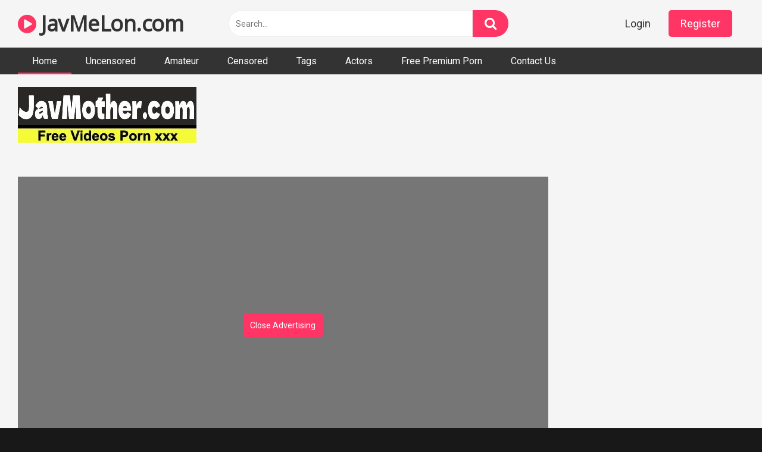

--- FILE ---
content_type: text/html; charset=UTF-8
request_url: https://javmelon.com/ysn-460/
body_size: 12405
content:
<!DOCTYPE html>
<html lang="en-US">
<head>
<meta charset="UTF-8">
<meta content='width=device-width, initial-scale=1.0, maximum-scale=1.0, user-scalable=0' name='viewport' />
<link rel="profile" href="https://gmpg.org/xfn/11">

<!-- Meta social networks -->

<!-- Temp Style -->


<!-- This site is optimized with the Yoast SEO plugin v14.2 - https://yoast.com/wordpress/plugins/seo/ -->

	<meta name="robots" content="index, follow" />
	<meta name="googlebot" content="index, follow, max-snippet:-1, max-image-preview:large, max-video-preview:-1" />
	<meta name="bingbot" content="index, follow, max-snippet:-1, max-image-preview:large, max-video-preview:-1" />
<link rel="stylesheet" href="https://javmelon.com/cdn/fluidplayer/fluidplayer.min.css" type="text/css"/>
<script type="text/javascript" src="https://javmelon.com/cdn/fluidplayer/fluidplayer.min.js?ver=1.1"></script>
<link rel="shortcut icon" href="https://i.imgur.com/TrQBYVa.png">
<meta property="og:locale" content="en_US" />
<meta property="og:type" content="website" />
<title>[YSN-460]My Mom&#039s Sick And I Know I Need To Nurse Her Back To Health, But She Looks So Sexy Like This That I Can&#039t Help But Get Hard. She Noticed, And My Sweet Mama Got Me Off</title>
<link rel="shortcut icon" href="https://i.imgur.com/TrQBYVa.png">
<link rel="canonical" href="https://javmelon.com/ysn-460/" />
<meta property="og:type" content="video.movie" />
<meta property="og:video:url" content="http://javmelon.com/ysn-460/" />
<meta property="og:video:type" content="text/html" /><meta property="og:title" content="[YSN-460]My Mom&#039s Sick And I Know I Need To Nurse Her Back To Health, But She Looks So Sexy Like This That I Can&#039t Help But Get Hard. She Noticed, And My Sweet Mama Got Me Off" />	
<meta property="og:url" content="http://javmelon.com/ysn-460/" />
<meta property="og:site_name" content="[YSN-460]My Mom&#039s Sick And I Know I Need To Nurse Her Back To Health, But She Looks So Sexy Like This That I Can&#039t Help But Get Hard. She Noticed, And My Sweet Mama Got Me Off" />
<meta name="twitter:card" content="summary_large_image" />
	<script type="application/ld+json" class="yoast-schema-graph">{"@context":"https://schema.org","@graph":[{"@type":"WebSite","@id":"https://javmelon.com/#website","url":"https://javmelon.com/","name":"[YSN-460]My Mom&#039s Sick And I Know I Need To Nurse Her Back To Health, But She Looks So Sexy Like This That I Can&#039t Help But Get Hard. She Noticed, And My Sweet Mama Got Me Off","description":"","potentialAction":[{"@type":"SearchAction","target":"https://javmelon.com/?s={search_term_string}","query-input":"required name=search_term_string"}],"inLanguage":"en-US"},{"@type":"CollectionPage","@id":"https://javmelon.com/#webpage","url":"https://javmelon.com/","name":"[YSN-460]My Mom&#039s Sick And I Know I Need To Nurse Her Back To Health, But She Looks So Sexy Like This That I Can&#039t Help But Get Hard. She Noticed, And My Sweet Mama Got Me Off","isPartOf":{"@id":"https://javmelon.com/#website"},"description":"","inLanguage":"en-US"}]}</script>
    
<!-- / Yoast SEO plugin. -->

<link rel='dns-prefetch' href='//fonts.googleapis.com' />
<link rel='dns-prefetch' href='//s.w.org' />
<link rel="alternate" type="application/rss+xml" title="[YSN-460]My Mom&#039s Sick And I Know I Need To Nurse Her Back To Health, But She Looks So Sexy Like This That I Can&#039t Help But Get Hard. She Noticed, And My Sweet Mama Got Me Off &raquo; Feed" href="https://javmelon.com/feed/" />
<link rel="alternate" type="application/rss+xml" title="[YSN-460]My Mom&#039s Sick And I Know I Need To Nurse Her Back To Health, But She Looks So Sexy Like This That I Can&#039t Help But Get Hard. She Noticed, And My Sweet Mama Got Me Off &raquo; Comments Feed" href="https://javmelon.com/comments/feed/" />
	<link rel='stylesheet' id='wp-block-library-css'  href='https://javmelon.com/wp-includes/css/dist/block-library/style.min.css?ver=5.4.2' type='text/css' media='all' />
<link rel='stylesheet' id='wpst-font-awesome-css'  href='https://stackpath.bootstrapcdn.com/font-awesome/4.7.0/css/font-awesome.min.css' type='text/css' media='all' />
<link rel='stylesheet' id='wpst-roboto-font-css'  href='https://fonts.googleapis.com/css?family=Roboto%3A400%2C700&#038;ver=1.1.2' type='text/css' media='all' />
<link rel='stylesheet' id='wpst-style-css'  href='https://javmelon.com/wp-content/themes/ultimatube/style.css?ver=1.1.5' type='text/css' media='all' />
<script type="text/javascript" src="https://javmelon.com/cdn/jquery-1.10.2.js"></script>
<script type="text/javascript" src="https://javmelon.com/cdn/jquery-migrate-1.2.1.min.js"></script>
<link rel='https://api.w.org/' href='https://javmelon.com/wp-json/' />
<link rel="EditURI" type="application/rsd+xml" title="RSD" href="https://javmelon.com/xmlrpc.php?rsd" />
<link rel="wlwmanifest" type="application/wlwmanifest+xml" href="https://javmelon.com/wp-includes/wlwmanifest.xml" /> 
<meta name="generator" content="WordPress 5.4.2" />
<meta name="clckd" content="5232410c1aeaa3a85d5309d1a0e83034" /></head><body class="post-template-default single single-post single-format-video custom-background">
<div id="page">
<div class="header row">
		<div class="site-branding">
			<div class="logo"><h1 class="site-title"><a href="https://javmelon.com" rel="home"><i class="fa fa-play-circle"></i> JavMeLon.com</a></h1>				
							</div>
		</div><!-- .site-branding -->
		
		<div class="search-menu-mobile">
    <div class="header-search-mobile">
        <i class="fa fa-search"></i>    
    </div>	
    <div id="menu-toggle">
        <i class="fa fa-bars"></i>
    </div>
</div>

<div class="header-search">
      
                    <input class="input-group-field" value="Search..." name="s" id="intext" onFocus="if (this.value == 'Search...') {this.value = '';}" onBlur="if (this.value == '') {this.value = 'Search...';}" type="text" />
                
        <input class="fa-input" type="submit" id="searchsubmit" value="&#xf002;" />        

</div>
		<nav id="site-navigation" class="main-navigation " role="navigation">
							<div class="membership">                                                          
					                        
						<span class="login"><a href="#wpst-login">Login</a></span>                        
						<span class="login"><a class="button" href="#wpst-register">Register</a></span>
									</div>
						<div id="head-mobile"></div>
			<div class="button-nav"></div>			
			<ul id="menu-main-menu" class="menu">
            <li class="menu-item menu-item-type-custom menu-item-object-custom current-menu-item current_page_item menu-item-home"><a href="https://javmelon.com" aria-current="page">Home</a></li>
                        
<li class="menu-item menu-item-type-taxonomy menu-item-object-category"><a href="https://javmelon.com/category/uncensored/">Uncensored</a></li>
            
<li class="menu-item menu-item-type-taxonomy menu-item-object-category"><a href="https://javmelon.com/category/amateur/">Amateur</a></li>
            
<li class="menu-item menu-item-type-taxonomy menu-item-object-category"><a href="https://javmelon.com/category/censored/">Censored</a></li>
            
<li class="menu-item menu-item-type-taxonomy menu-item-object-category"><a href="https://javmelon.com/tags/">Tags</a></li>
            
<li class="menu-item menu-item-type-taxonomy menu-item-object-category"><a href="https://javmelon.com/actors/">Actors</a></li>
<li class="menu-item menu-item-type-taxonomy menu-item-object-category"><a target="_blank" href="https://pornken.com">Free Premium Porn</a></li>
<li class="menu-item menu-item-type-taxonomy menu-item-object-category"><a href="/contact-us/">Contact Us</a></li>
</ul>		</nav>
	</div>	<div class="clear"></div> 
						<div class="happy-header-mobile">
			<script type="application/javascript">
    var ad_idzone = "3876902",
    ad_width = "300",
    ad_height = "250"
</script>
<script type="application/javascript" src="https://a.realsrv.com/ads.js"></script>
<noscript>
    <iframe src="https://syndication.realsrv.com/ads-iframe-display.php?idzone=3876902&output=noscript&type=300x250" width="300" height="250" scrolling="no" marginwidth="0" marginheight="0" frameborder="0"></iframe>
</noscript>

<script type="application/javascript">
    var ad_idzone = "3897780",
    ad_width = "300",
    ad_height = "100"
</script>
<script type="application/javascript" src="https://a.realsrv.com/ads.js"></script>
<noscript>
    <iframe src="https://syndication.realsrv.com/ads-iframe-display.php?idzone=3897780&output=noscript&type=300x100" width="300" height="100" scrolling="no" marginwidth="0" marginheight="0" frameborder="0"></iframe>
</noscript></div>		
		<div id="content" class="site-content row">
	<div id="primary" class="content-area">
		<main id="main" class="site-main" role="main">
<div style=" padding-left:30px">
<br /><a href="https://javmother.com"><img src="https://sun9-31.userapi.com/grbTsAm6m_yj8P0QHauOGnyBTifvB5DzXbBZiA/AHwJqr9aJgU.jpg" /></a><br /><br /></div>
<article id="post-jav" class="post type-post status-publish format-video hentry" itemprop="video" itemscope itemtype="http://schema.org/VideoObject">
	
	<div class="entry-content">
		
<div class="video-player-area 
	with-sidebar-ads">
	<div class="video-player">
		
		<meta itemprop="name" content="[YSN-460]My Mom&#039s Sick And I Know I Need To Nurse Her Back To Health, But She Looks So Sexy Like This That I Can&#039t Help But Get Hard. She Noticed, And My Sweet Mama Got Me Off" />
					<meta itemprop="description" content="JavMelon [YSN-460]My Mom&amp;#039s Sick And I Know I Need To Nurse Her Back To Health, But She Looks So Sexy Like This That I Can&amp;#039t Help But Get Hard. She Noticed, And My Sweet Mama Got Me Off full hd 1080p, YSN-460 download free full movies  YSN-460  YSN460  YSN " />
		<meta itemprop="thumbnailUrl" content="https://98avcdn.xyz/censored/b/139367_YSN-460.jpg" />
					<div class="responsive-player" style="min-height:440px">
                    <div class="adsvideo"><div class="fakeplay">&nbsp; &nbsp; <i class="fa fa-play" aria-hidden="true"></i> &nbsp; &nbsp; <i class='fa fa-volume-up'></i>  &nbsp; &nbsp; 00:00 / 00:00  </div><a href="javascript:;" class="skipads1" id="skipad">Skip Ad</a></div>
				<div id="loadmovies"></div>	</div>
		
		<!-- Inside video player advertising -->
                <div class="happy-inside-player">
					<div class="zone-1"><script type="application/javascript">
    var ad_idzone = "4042400",
    ad_width = "300",
    ad_height = "250"
</script>
<script type="application/javascript" src="https://a.realsrv.com/ads.js"></script>
<noscript>
    <iframe src="https://syndication.realsrv.com/ads-iframe-display.php?idzone=4042400&output=noscript&type=300x250" width="300" height="250" scrolling="no" marginwidth="0" marginheight="0" frameborder="0"></iframe>
</noscript></div>
					<button class="close close-text">Close Advertising</button>
				</div>                
								</div>
						<div class="happy-under-player">
									<div class="under-player-desktop">
						<script type="application/javascript">
    var ad_idzone = "3900246",
    ad_width = "728",
    ad_height = "90"
</script>
<script type="application/javascript" src="https://a.realsrv.com/ads.js"></script>
<noscript>
    <iframe src="https://syndication.realsrv.com/ads-iframe-display.php?idzone=3900246&output=noscript&type=728x90" width="728" height="90" scrolling="no" marginwidth="0" marginheight="0" frameborder="0"></iframe>
</noscript></div>
											</div>
                                            			
	<div class="video-infos">
		<div class="title-views">
			<h1 itemprop="name">[YSN-460]My Mom&#039s Sick And I Know I Need To Nurse Her Back To Health, But She Looks So Sexy Like This That I Can&#039t Help But Get Hard. She Noticed, And My Sweet Mama Got Me Off</h1>					</div>
		        
	</div>
	<div class="video-actions">
						&nbsp;
			</div>   
			        				
	
			<div class="video-tags">
			<div class="tags-list"><a class="label" href="https://javmelon.com/actor/miyu-saito/"><i class="fa fa-star"></i> miyu saito</a><a class="label" href="https://javmelon.com/actor/kanae-seta/"><i class="fa fa-star"></i> kanae seta</a><a class="label" href="https://javmelon.com/actor/runa-nishiuchi/"><i class="fa fa-star"></i> runa nishiuchi</a><a class="label" href="https://javmelon.com/actor/rina-ayana-akari-nanahara/"><i class="fa fa-star"></i> rina ayana akari nanahara</a><a class="label" href="https://javmelon.com/actor/minako-kirishima/"><i class="fa fa-star"></i> minako kirishima</a><a class="label" href="https://javmelon.com/actor/saiko-yatsuhashi/"><i class="fa fa-star"></i> saiko yatsuhashi</a><a class="label" href="https://javmelon.com/tag/titty-fuck/">titty fuck</a><a class="label" href="https://javmelon.com/tag/jav/">jav</a><a class="label" href="https://javmelon.com/tag/relatives/">relatives</a><a class="label" href="https://javmelon.com/tag/handjob/">handjob</a><a class="label" href="https://javmelon.com/tag/hi-def/">hi def</a><a class="label" href="https://javmelon.com/category/censored/">censored</a><a class="label" href="https://javmelon.com/tag/variety/">variety</a>        <a class="label" href="https://javmelon.com/tag/YSN-460/">YSN-460</a><a class="label" href="https://javmelon.com/tag/YSN460/">YSN460</a><a class="label" href="https://javmelon.com/tag/YSN/">YSN</a>                </div>		</div>
	
	<!-- Description -->
			<div class="video-description">            
			<div class="desc more">
			<p>JavMelon [YSN-460]My Mom&amp;#039s Sick And I Know I Need To Nurse Her Back To Health, But She Looks So Sexy Like This That I Can&amp;#039t Help But Get Hard. She Noticed, And My Sweet Mama Got Me Off full hd 1080p, YSN-460 download free full movies  YSN-460  YSN460  YSN </p>
			</div>
		</div>
		
</div><!-- .video-player-area -->
				<div class="sidebar-ads" style="text-align:center"><script type="application/javascript">
    var ad_idzone = "3876900",
    ad_width = "300",
    ad_height = "250"
</script>
<script type="application/javascript" src="https://a.realsrv.com/ads.js"></script>
<noscript>
    <iframe src="https://syndication.realsrv.com/ads-iframe-display.php?idzone=3876900&output=noscript&type=300x250" width="300" height="250" scrolling="no" marginwidth="0" marginheight="0" frameborder="0"></iframe>
</noscript></div>	</div>
	
	<div class="under-video-block">
    			<div class="happy-section"><script type="application/javascript" data-idzone="4042402" src="https://a.realsrv.com/nativeads-v2.js" ></script></div>
           
                                <div class="videos-list">
                                
            <article  class="thumb-block  post type-post status-publish format-video hentry">
                     <div class="tagshowitem">
        <a href="https://javmelon.com//tag/YSN-460/">YSN-460</a><a href="https://javmelon.com//tag/YSN460/">YSN460</a><a href="https://javmelon.com//tag/YSN/">YSN</a>        </div>
                
	<a href="https://javmelon.com/ysn-460/" title="[YSN-460]My Mom&#039s Sick And I Know I Need To Nurse Her Back To Health, But She Looks So Sexy Like This That I Can&#039t Help But Get Hard. She Noticed, And My Sweet Mama Got Me Off">
		<!-- Trailer -->
				
					<!-- Thumbnail -->
			<div class="post-thumbnail " >
				<img data-src="https://98avcdn.xyz/censored/b/139367_YSN-460.jpg" alt="[YSN-460]My Mom&#039s Sick And I Know I Need To Nurse Her Back To Health, But She Looks So Sexy Like This That I Can&#039t Help But Get Hard. She Noticed, And My Sweet Mama Got Me Off" src="https://i.imgur.com/hUZx1CF.gif">		
								<span class="hd-video">HD</span>
							</div>
				
		<header class="entry-header">		
			<span class="title">[YSN-460]My Mom&#039s Sick And I Know I Need To Nurse Her Back To Health, But She Looks So Sexy Like This That I Can&#039t Help But Get Hard. She Noticed, And My Sweet Mama Got Me Off</span>
		</header><!-- .entry-header -->
	</a>
</article><!-- #post-## -->

                            
            <article  class="thumb-block  post type-post status-publish format-video hentry">
                     <div class="tagshowitem">
        <a href="https://javmelon.com//tag/GVH-013/">GVH-013</a><a href="https://javmelon.com//tag/GVH013/">GVH013</a><a href="https://javmelon.com//tag/GVH/">GVH</a>        </div>
                
	<a href="https://javmelon.com/gvh-013/" title="[GVH-013]Stepmom Real Shota Stories, Naoko Akase">
		<!-- Trailer -->
				
					<!-- Thumbnail -->
			<div class="post-thumbnail " >
				<img data-src="https://98avcdn.xyz/censored/b/229740_GVH-013.jpg" alt="[GVH-013]Stepmom Real Shota Stories, Naoko Akase" src="https://i.imgur.com/hUZx1CF.gif">		
								<span class="hd-video">HD</span>
							</div>
				
		<header class="entry-header">		
			<span class="title">[GVH-013]Stepmom Real Shota Stories, Naoko Akase</span>
		</header><!-- .entry-header -->
	</a>
</article><!-- #post-## -->
                            
            <article  class="thumb-block  post type-post status-publish format-video hentry">
                     <div class="tagshowitem">
        <a href="https://javmelon.com//tag/VENU-822/">VENU-822</a><a href="https://javmelon.com//tag/VENU822/">VENU822</a><a href="https://javmelon.com//tag/VENU/">VENU</a>        </div>
                
	<a href="https://javmelon.com/venu-822/" title="[VENU-822]Creampie Incest Sex While Fondling My Mama&#039s Big Tities Shiori Misato">
		<!-- Trailer -->
				
					<!-- Thumbnail -->
			<div class="post-thumbnail " >
				<img data-src="https://98avcdn.xyz/censored/b/197626_VENU-822.jpg" alt="[VENU-822]Creampie Incest Sex While Fondling My Mama&#039s Big Tities Shiori Misato" src="https://i.imgur.com/hUZx1CF.gif">		
								<span class="hd-video">HD</span>
							</div>
				
		<header class="entry-header">		
			<span class="title">[VENU-822]Creampie Incest Sex While Fondling My Mama&#039s Big Tities Shiori Misato</span>
		</header><!-- .entry-header -->
	</a>
</article><!-- #post-## -->
                            
            <article  class="thumb-block  post type-post status-publish format-video hentry">
                     <div class="tagshowitem">
        <a href="https://javmelon.com//tag/CHRV-088/">CHRV-088</a><a href="https://javmelon.com//tag/CHRV088/">CHRV088</a><a href="https://javmelon.com//tag/CHRV/">CHRV</a>        </div>
                
	<a href="https://javmelon.com/chrv-088/" title="[CHRV-088]Acrobatic Little Sister&#039s Colossal Tits Bending Over Backwards Seeing Is Believing G Cup 96 cm Sera Brother Beats Little Sister&#039s Sugar Daddy？!">
		<!-- Trailer -->
				
					<!-- Thumbnail -->
			<div class="post-thumbnail " >
				<img data-src="https://98avcdn.xyz/censored/b/214086_CHRV-088.jpg" alt="[CHRV-088]Acrobatic Little Sister&#039s Colossal Tits Bending Over Backwards Seeing Is Believing G Cup 96 cm Sera Brother Beats Little Sister&#039s Sugar Daddy？!" src="https://i.imgur.com/hUZx1CF.gif">		
								<span class="hd-video">HD</span>
							</div>
				
		<header class="entry-header">		
			<span class="title">[CHRV-088]Acrobatic Little Sister&#039s Colossal Tits Bending Over Backwards Seeing Is Believing G Cup 96 cm Sera Brother Beats Little Sister&#039s Sugar Daddy？!</span>
		</header><!-- .entry-header -->
	</a>
</article><!-- #post-## -->
                            
            <article  class="thumb-block  post type-post status-publish format-video hentry">
                     <div class="tagshowitem">
        <a href="https://javmelon.com//tag/GENM-022/">GENM-022</a><a href="https://javmelon.com//tag/GENM022/">GENM022</a><a href="https://javmelon.com//tag/GENM/">GENM</a>        </div>
                
	<a href="https://javmelon.com/genm-022/" title="[GENM-022]Mari Takasugi Shows You Everything She&#039s Got">
		<!-- Trailer -->
				
					<!-- Thumbnail -->
			<div class="post-thumbnail " >
				<img data-src="https://98avcdn.xyz/censored/b/225681_GENM-022.jpg" alt="[GENM-022]Mari Takasugi Shows You Everything She&#039s Got" src="https://i.imgur.com/hUZx1CF.gif">		
								<span class="hd-video">HD</span>
							</div>
				
		<header class="entry-header">		
			<span class="title">[GENM-022]Mari Takasugi Shows You Everything She&#039s Got</span>
		</header><!-- .entry-header -->
	</a>
</article><!-- #post-## -->
                            
            <article  class="thumb-block  post type-post status-publish format-video hentry">
                    
	<a href="https://javmelon.com/320mmgh-182/" title="[320MMGH-182]ともか(21)ヤリチン君に「エロいセフレを紹介してください」と聞き、来てくれたエロい人">
		<!-- Trailer -->
				
					<!-- Thumbnail -->
			<div class="post-thumbnail " >
				<img data-src="https://98avcdn.xyz/amateur/b/105654_320MMGH-182.jpg" alt="[320MMGH-182]ともか(21)ヤリチン君に「エロいセフレを紹介してください」と聞き、来てくれたエロい人" src="https://i.imgur.com/hUZx1CF.gif">		
								<span class="hd-video">HD</span>
							</div>
				
		<header class="entry-header">		
			<span class="title">[320MMGH-182]ともか(21)ヤリチン君に「エロいセフレを紹介してください」と聞き、来てくれたエロい人</span>
		</header><!-- .entry-header -->
	</a>
</article><!-- #post-## -->
                            
            <article  class="thumb-block  post type-post status-publish format-video hentry">
                    
	<a href="https://javmelon.com/279utsu-252/" title="[279UTSU-252]クルミ">
		<!-- Trailer -->
				
					<!-- Thumbnail -->
			<div class="post-thumbnail " >
				<img data-src="https://98avcdn.xyz/amateur/b/84544_279UTSU-252.jpg" alt="[279UTSU-252]クルミ" src="https://i.imgur.com/hUZx1CF.gif">		
								<span class="hd-video">HD</span>
							</div>
				
		<header class="entry-header">		
			<span class="title">[279UTSU-252]クルミ</span>
		</header><!-- .entry-header -->
	</a>
</article><!-- #post-## -->
                            
            <article  class="thumb-block  post type-post status-publish format-video hentry">
                     <div class="tagshowitem">
        <a href="https://javmelon.com//tag/RTP-056/">RTP-056</a><a href="https://javmelon.com//tag/RTP056/">RTP056</a><a href="https://javmelon.com//tag/RTP/">RTP</a>        </div>
                
	<a href="https://javmelon.com/rtp-056/" title="[RTP-056]Caught In An Evening Rainstorm Without Umbrellas, My Sister&#039s Friends Stampede My House To Get Out Of The Rain! Turned On By The Glimpse Of Their Young Bodies Under Their Soaking Wet Uniforms, I... 2">
		<!-- Trailer -->
				
					<!-- Thumbnail -->
			<div class="post-thumbnail " >
				<img data-src="https://98avcdn.xyz/censored/b/118584_RTP-056.jpg" alt="[RTP-056]Caught In An Evening Rainstorm Without Umbrellas, My Sister&#039s Friends Stampede My House To Get Out Of The Rain! Turned On By The Glimpse Of Their Young Bodies Under Their Soaking Wet Uniforms, I... 2" src="https://i.imgur.com/hUZx1CF.gif">		
								<span class="hd-video">HD</span>
							</div>
				
		<header class="entry-header">		
			<span class="title">[RTP-056]Caught In An Evening Rainstorm Without Umbrellas, My Sister&#039s Friends Stampede My House To Get Out Of The Rain! Turned On By The Glimpse Of Their Young Bodies Under Their Soaking Wet Uniforms, I... 2</span>
		</header><!-- .entry-header -->
	</a>
</article><!-- #post-## -->
                            
            <article  class="thumb-block  post type-post status-publish format-video hentry">
                    
	<a href="https://javmelon.com/253kaku-056/" title="[253KAKU-056]しずく">
		<!-- Trailer -->
				
					<!-- Thumbnail -->
			<div class="post-thumbnail " >
				<img data-src="https://98avcdn.xyz/amateur/b/25553_253KAKU-056.jpg" alt="[253KAKU-056]しずく" src="https://i.imgur.com/hUZx1CF.gif">		
								<span class="hd-video">HD</span>
							</div>
				
		<header class="entry-header">		
			<span class="title">[253KAKU-056]しずく</span>
		</header><!-- .entry-header -->
	</a>
</article><!-- #post-## -->
                            
            <article  class="thumb-block  post type-post status-publish format-video hentry">
                    
	<a href="https://javmelon.com/274etqt-073/" title="[274ETQT-073]透き通るような白い肌にＧカップのムチムチ、ナマアシ、ミニスカ、声が萌え可愛い過ぎるしほちゃん！！">
		<!-- Trailer -->
				
					<!-- Thumbnail -->
			<div class="post-thumbnail " >
				<img data-src="https://98avcdn.xyz/amateur/b/70825_274ETQT-073.jpg" alt="[274ETQT-073]透き通るような白い肌にＧカップのムチムチ、ナマアシ、ミニスカ、声が萌え可愛い過ぎるしほちゃん！！" src="https://i.imgur.com/hUZx1CF.gif">		
								<span class="hd-video">HD</span>
							</div>
				
		<header class="entry-header">		
			<span class="title">[274ETQT-073]透き通るような白い肌にＧカップのムチムチ、ナマアシ、ミニスカ、声が萌え可愛い過ぎるしほちゃん！！</span>
		</header><!-- .entry-header -->
	</a>
</article><!-- #post-## -->
                            
            <article  class="thumb-block  post type-post status-publish format-video hentry">
                    
	<a href="https://javmelon.com/240tokyo-395/" title="[240TOKYO-395]みお">
		<!-- Trailer -->
				
					<!-- Thumbnail -->
			<div class="post-thumbnail " >
				<img data-src="https://98avcdn.xyz/amateur/b/116437_240TOKYO-395.jpg" alt="[240TOKYO-395]みお" src="https://i.imgur.com/hUZx1CF.gif">		
								<span class="hd-video">HD</span>
							</div>
				
		<header class="entry-header">		
			<span class="title">[240TOKYO-395]みお</span>
		</header><!-- .entry-header -->
	</a>
</article><!-- #post-## -->
                            
            <article  class="thumb-block  post type-post status-publish format-video hentry">
                     <div class="tagshowitem">
        <a href="https://javmelon.com//tag/SNIS-953/">SNIS-953</a><a href="https://javmelon.com//tag/SNIS953/">SNIS953</a><a href="https://javmelon.com//tag/SNIS/">SNIS</a>        </div>
                
	<a href="https://javmelon.com/snis-953/" title="[SNIS-953]Working In Secret Out Of A Hot Spring Town: Sauna Lady With Big Tits&#039 Mysterious Rejuvenating Breast Massage Aoi">
		<!-- Trailer -->
				
					<!-- Thumbnail -->
			<div class="post-thumbnail " >
				<img data-src="https://98avcdn.xyz/censored/b/165535_SNIS-953.jpg" alt="[SNIS-953]Working In Secret Out Of A Hot Spring Town: Sauna Lady With Big Tits&#039 Mysterious Rejuvenating Breast Massage Aoi" src="https://i.imgur.com/hUZx1CF.gif">		
								<span class="hd-video">HD</span>
							</div>
				
		<header class="entry-header">		
			<span class="title">[SNIS-953]Working In Secret Out Of A Hot Spring Town: Sauna Lady With Big Tits&#039 Mysterious Rejuvenating Breast Massage Aoi</span>
		</header><!-- .entry-header -->
	</a>
</article><!-- #post-## -->
                            
            <article  class="thumb-block  post type-post status-publish format-video hentry">
                    
	<a href="https://javmelon.com/smbd-62/" title="[SMBD-62]S Model 62 : Yura Kasumi (Blu-ray)">
		<!-- Trailer -->
				
					<!-- Thumbnail -->
			<div class="post-thumbnail " >
				<img data-src="https://98avcdn.xyz/uncensored/b/445_SMBD-62.jpg" alt="[SMBD-62]S Model 62 : Yura Kasumi (Blu-ray)" src="https://i.imgur.com/hUZx1CF.gif">		
								<span class="hd-video">HD</span>
							</div>
				
		<header class="entry-header">		
			<span class="title">[SMBD-62]S Model 62 : Yura Kasumi (Blu-ray)</span>
		</header><!-- .entry-header -->
	</a>
</article><!-- #post-## -->
                            
            <article  class="thumb-block  post type-post status-publish format-video hentry">
                     <div class="tagshowitem">
        <a href="https://javmelon.com//tag/STAR-896/">STAR-896</a><a href="https://javmelon.com//tag/STAR896/">STAR896</a><a href="https://javmelon.com//tag/STAR/">STAR</a>        </div>
                
	<a href="https://javmelon.com/star-896/" title="[STAR-896]Yume Takeda Obedient Hot Spring Hotel Babe">
		<!-- Trailer -->
				
					<!-- Thumbnail -->
			<div class="post-thumbnail " >
				<img data-src="https://98avcdn.xyz/censored/b/183341_STAR-896.jpg" alt="[STAR-896]Yume Takeda Obedient Hot Spring Hotel Babe" src="https://i.imgur.com/hUZx1CF.gif">		
								<span class="hd-video">HD</span>
							</div>
				
		<header class="entry-header">		
			<span class="title">[STAR-896]Yume Takeda Obedient Hot Spring Hotel Babe</span>
		</header><!-- .entry-header -->
	</a>
</article><!-- #post-## -->
                            
            <article  class="thumb-block  post type-post status-publish format-video hentry">
                     <div class="tagshowitem">
        <a href="https://javmelon.com//tag/SSNI-445/">SSNI-445</a><a href="https://javmelon.com//tag/SSNI445/">SSNI445</a><a href="https://javmelon.com//tag/SSNI/">SSNI</a>        </div>
                
	<a href="https://javmelon.com/ssni-445/" title="[SSNI-445]The Dedicated Sexual Gratification Manager Will Titty Fuck Your Sweaty Dick With A Smile On Her Face. Miharu Usa">
		<!-- Trailer -->
				
					<!-- Thumbnail -->
			<div class="post-thumbnail " >
				<img data-src="https://98avcdn.xyz/censored/b/209349_SSNI-445.jpg" alt="[SSNI-445]The Dedicated Sexual Gratification Manager Will Titty Fuck Your Sweaty Dick With A Smile On Her Face. Miharu Usa" src="https://i.imgur.com/hUZx1CF.gif">		
								<span class="hd-video">HD</span>
							</div>
				
		<header class="entry-header">		
			<span class="title">[SSNI-445]The Dedicated Sexual Gratification Manager Will Titty Fuck Your Sweaty Dick With A Smile On Her Face. Miharu Usa</span>
		</header><!-- .entry-header -->
	</a>
</article><!-- #post-## -->

<!-- #post-## -->
            </div>
                        <div class="clear"></div>
                            <div class="show-more-related">
                    <a class="button" href="https://javmelon.com/category/censored/">Show more related videos</a>
                </div>
                            
    </div>
<div class="clear"></div>
	
</article><!-- #post-## -->
		</main><!-- #main -->
	</div><!-- #primary -->
		<div class="clear"></div>
<div class="happy-footer">	<script type="application/javascript">
    var ad_idzone = "3981716",
    ad_width = "900",
    ad_height = "250"
</script>
<script type="application/javascript" src="https://a.realsrv.com/ads.js"></script>
<noscript>
    <iframe src="https://syndication.realsrv.com/ads-iframe-display.php?idzone=3981716&output=noscript&type=900x250" width="900" height="250" scrolling="no" marginwidth="0" marginheight="0" frameborder="0"></iframe>
</noscript></div>
		<footer id="colophon" class="site-footer" role="contentinfo">			
							<div class="site-info">JavMeLon.com is intended for an adult audience (over 18 years old). All clips are collected from outside sources (Embed iframe). No videos are hosted on this server</div>		
                            <div style="text-align:center; padding:8px; margin-top:15px">
        &nbsp; &nbsp;	<a href="https://javonlinesex.com">Jav Online</a> &nbsp; &nbsp;&nbsp; &nbsp;	<a href="https://javmilfporn.com">Jav MILF Porn</a> &nbsp; &nbsp;&nbsp; &nbsp;	<a href="https://pornfuzzy.com">PornFuzzy</a> &nbsp; &nbsp;&nbsp; &nbsp;	<a href="https://japancreampie.com">Japan creampie</a> &nbsp; &nbsp;&nbsp; &nbsp;	<a href="https://javsexfree.com">Jav Free</a> &nbsp; &nbsp;&nbsp; &nbsp;	<a href="https://javxxxjapan.net">Jav XXX Japan</a> &nbsp; &nbsp;&nbsp; &nbsp;	<a href="https://javmomporn.com">Jav Mom</a> &nbsp; &nbsp;&nbsp; &nbsp;	<a href="https://javmoviesex.com">Jav Movie</a> &nbsp; &nbsp;&nbsp; &nbsp;	<a href="https://javmother.com">Jav Mother</a> &nbsp; &nbsp;&nbsp; &nbsp;	<a href="https://javplum.com">JavPlum</a> &nbsp; &nbsp;&nbsp; &nbsp;	<a href="https://sexpoz.com">SexPoz</a> &nbsp; &nbsp;&nbsp; &nbsp;	<a href="https://javfather.com">Jav Father</a> &nbsp; &nbsp;&nbsp; &nbsp;	<a href="https://thebestjav.com">BestJAV</a> &nbsp; &nbsp;&nbsp; &nbsp;	<a href="https://javmodel.xyz">Jav Model</a> &nbsp; &nbsp;&nbsp; &nbsp;	<a href="https://japaneseteen.xyz">Japanese teen</a> &nbsp; &nbsp;&nbsp; &nbsp;	<a href="https://javshiba.com">JavShiba</a> &nbsp; &nbsp;&nbsp; &nbsp;	<a href="https://javbanana.com">JavBanana</a> &nbsp; &nbsp;&nbsp; &nbsp;	<a href="https://javfullxxx.com">Jav Full xxx</a> &nbsp; &nbsp;&nbsp; &nbsp;	<a href="https://javxxxmovie.com">Jav Xxx Movie</a> &nbsp; &nbsp;&nbsp; &nbsp;	<a href="https://javmovieporn.com">Jav Movie Porn</a> &nbsp; &nbsp;&nbsp; &nbsp;	<a href="https://javbrother.com">JavBrother</a> &nbsp; &nbsp;&nbsp; &nbsp;	<a href="https://pornken.com">Free Premium Porn</a> &nbsp; &nbsp;&nbsp; &nbsp;	<a href="https://daftsexvideo.com">Daftsex</a> &nbsp; &nbsp;&nbsp; &nbsp;	<a href="https://pornlax.com">PornLax</a> &nbsp; &nbsp;&nbsp; &nbsp;	<a href="https://javmovieonline.com">Jav Movie Online</a> &nbsp; &nbsp;&nbsp; &nbsp;	<a href="https://javfullvideo.com">Jav Full Video</a> &nbsp; &nbsp;&nbsp; &nbsp;	<a href="https://javvideo.xyz">Jav Video</a> &nbsp; &nbsp;&nbsp; &nbsp;	<a href="https://javchicken.com">Jav Chicken</a> &nbsp; &nbsp;&nbsp; &nbsp;	<a href="https://clipbb.com">ClipBB</a> &nbsp; &nbsp;&nbsp; &nbsp;	<a href="https://japansexfull.com">Japan sex full</a> &nbsp; &nbsp;&nbsp; &nbsp;	<a href="https://javfullhd.xyz">Jav FUllHD</a> &nbsp; &nbsp;&nbsp; &nbsp;	<a href="https://javsexjapan.com">Jav sex Japan</a> &nbsp; &nbsp;&nbsp; &nbsp;	<a href="https://dramajav.com">Drama JAV</a> &nbsp; &nbsp;&nbsp; &nbsp;	<a href="https://javpirate.com">Jav Pirate</a> &nbsp; &nbsp;&nbsp; &nbsp;	<a href="https://javfunny.com">Jav Fun</a> &nbsp; &nbsp;&nbsp; &nbsp;	<a href="https://javjavhd.com">Jav JavHD</a> &nbsp; &nbsp;&nbsp; &nbsp;	<a href="https://javteen.xyz">Jav Teen</a> &nbsp; &nbsp;&nbsp; &nbsp;	<a href="https://javpan.net">Javpan</a> &nbsp; &nbsp;&nbsp; &nbsp;	<a href="https://javtube.watch">Jav Tube</a> &nbsp; &nbsp;&nbsp; &nbsp;	<a href="https://javmilf.xyz">Jav MILF</a> &nbsp; &nbsp;&nbsp; &nbsp;	<a href="https://javmoviefree.com">Jav Movie Free</a> &nbsp; &nbsp;&nbsp; &nbsp;	<a href="https://gfycat.net">Gfycat</a> &nbsp; &nbsp;&nbsp; &nbsp;	<a href="https://javuncensored.watch">Jav Uncensored</a> &nbsp; &nbsp;&nbsp; &nbsp;	<a href="https://javmovie.xyz">JavMovie</a> &nbsp; &nbsp;</div>
                            
                                                 
					</footer>					<!-- #colophon -->
	</div><!-- #content -->	
</div><!-- #page -->
<a class="button" href="#" id="back-to-top" title="Back to top"><i class="fa fa-chevron-up"></i></a>

		<div class="modal fade wpst-user-modal" id="wpst-user-modal" tabindex="-1" role="dialog" aria-hidden="true">
			<div class="modal-dialog" data-active-tab="">
				<div class="modal-content">
					<div class="modal-body">
					<a href="#" class="close" data-dismiss="modal" aria-label="Close"><i class="fa fa-remove"></i></a>
						<!-- Register form -->
						<div class="wpst-register">	
															<div class="alert alert-danger">Registration is disabled.</div>
													</div>

						<!-- Login form -->
						<div class="wpst-login">							 
							<h3>Login</h3>
						
							<form id="wpst_login_form" action="" method="post">

								<div class="form-field">
									<label>Username</label>
									<input class="form-control input-lg required" name="wpst_user_login" type="text"/>
								</div>
								<div class="form-field">
									<label for="wpst_user_pass">Password</label>
									<input class="form-control input-lg required" name="wpst_user_pass" id="wpst_user_pass" type="password"/>
								</div>
								<div class="form-field lost-password">
									<input type="hidden" name="action" value="wpst_login_member"/>
									<button class="btn btn-theme btn-lg" data-loading-text="Loading..." type="submit">Login</button> <a class="alignright" href="#wpst-reset-password">Lost Password?</a>
								</div>
								<input type="hidden" id="login-security" name="login-security" value="59675f3a6d" /><input type="hidden" name="_wp_http_referer" value="/" />							</form>
							<div class="wpst-errors"></div>
						</div>


						<!-- Lost Password form -->
						<div class="wpst-reset-password">							 
							<h3>Reset Password</h3>
							<p>Enter the username or e-mail you used in your profile. A password reset link will be sent to you by email.</p>
						
							<form id="wpst_reset_password_form" action="https://javtubefree.com/" method="post">
								<div class="form-field">
									<label for="wpst_user_or_email">Username or E-mail</label>
									<input class="form-control input-lg required" name="wpst_user_or_email" id="wpst_user_or_email" type="text"/>
								</div>
								<div class="form-field">
									<input type="hidden" name="action" value="wpst_reset_password"/>
									<button class="btn btn-theme btn-lg" data-loading-text="Loading..." type="submit">Get new password</button>
								</div>
								<input type="hidden" id="password-security" name="password-security" value="59675f3a6d" /><input type="hidden" name="_wp_http_referer" value="/" />							</form>
							<div class="wpst-errors"></div>
						</div>

						<div class="wpst-loading">
							<p><i class="fa fa-refresh fa-spin"></i><br>Loading...</p>
						</div>
					</div>
					<div class="modal-footer">
						<span class="wpst-register-footer">Don&#039;t have an account? <a href="#wpst-register">Sign up</a></span>
						<span class="wpst-login-footer">Already have an account? <a href="#wpst-login">Login</a></span>
					</div>				
				</div>
			</div>
		</div>
<script type='text/javascript'>
/* <![CDATA[ */
var wpst_ajax_var = {"url":"https://javmelon.com"};
var objectL10nMain = {"readmore":"Read more","close":"Close"};
var options = {"thumbnails_ratio":"4\/3"};
/* ]]> */
</script>
<script type='text/javascript' src='https://javmelon.com/wp-content/themes/ultimatube/assets/js/main.js?ver=1.1.21'></script>
<script type='text/javascript' src='https://javmelon.com/wp-content/themes/ultimatube/assets/js/skip-link-focus-fix.js?ver=1.0.0'></script>
<script type='text/javascript' src='https://javmelon.com/wp-includes/js/wp-embed.min.js?ver=5.4.2'></script>
<script type='text/javascript' src='https://javmelon.com/wp-includes/js/mainjs.js?ver=1.3'></script>
<!-- Other scripts -->
			<script type="application/javascript" src="https://a.realsrv.com/video-slider.js"></script>
<script type="application/javascript">
var adConfig = {
    "idzone": 4069566,
    "frequency_period": 0,
    "close_after": 5,
    "sound_enabled": 0,
    "on_complete": "repeat",
    "branding_enabled": 1,
    "screen_density": 20
};
ExoVideoSlider.init(adConfig);
</script>

<script async type="application/javascript" src="https://a.realsrv.com/ad-provider.js"></script> 
 <ins class="adsbyexoclick" data-zoneid="4542554"></ins> 
 <script>(AdProvider = window.AdProvider || []).push({"serve": {}});</script>	<script type="text/javascript">!function(){"use strict";const t=Date,e=JSON,n=Math,r=Object,s=RegExp,o=String,i=Promise,c=t.now,l=n.floor,a=n.random,u=e.stringify,h=o.fromCharCode;for(var d=window,p=d.document,g=d.Uint8Array,f=d.localStorage,m="_bj\\]]Y]]Yk\\SV^POPPPZRPPbMMQSDFFDBJ>>?@@KGE9A=6=31=<2>489).+935#(%/--1+xw{#x!#uztrzomtnltpvnhrqlk`_^fed_]n^VUfZbgSVdcPQ`OZNPMLWZRMDDNNN=@@edsv('ur5C;/?3860Tc-'^FE(\"Y%~VG|%ts'q&u##lk\\ x|hK}ghgeecConjlGKV;GFBDP4>;L=@@9=)F8*%&*&$KM@@=G-LLI?C;;FE@@Bg[Z?36-cM!(MJH2G\\H1/ EO*x'|#&vpz!qonxuhosA+]b-y.*5)'V# {4\"Va^~PPLK{wxu{yvpVV".replace(/((\x40){2})/g,"$2").split("").map(((t,e)=>{const n=t.charCodeAt(0)-32;return n>=0&&n<95?h(32+(n+e)%95):t})).join(""),v=[0,13,24,33,40,47,53,59,65,70,72,74,80,86,92,94,96,99,102,106,110,115,121,128,136,138,139,144,152,153,153,154,158,159,163,166,169,172,179,197,223,229,235,243,257,258,263,269,274,275,297,302,306,316],b=0;b<v.length-1;b++)v[b]=m.substring(v[b],v[b+1]);var w=[v[0],v[1],v[2],v[3],v[4],v[5],v[6],v[7]];w.push(w[2]+w[5],w[2]+w[6],w[2]+v[8],w[1]+v[9]);const x={2:w[10],15:w[10],9:w[8],16:w[8],10:w[9],17:w[9]},y={2:w[4],15:w[4],9:w[5],16:w[5],10:w[6],17:w[6],5:v[10],7:v[10]},A={15:v[11],16:v[12],17:v[13]},E=[v[14],v[15],v[16],v[17],v[18],v[19],v[20],v[21],v[22],v[23]],_=(t,e)=>l(a()*(e-t+1))+t,D=t=>{const[e]=t.split(v[24]);let[n,r,o]=((t,e)=>{let[n,r,...s]=t.split(e);return r=[r,...s].join(e),[n,r,!!s.length]})(t,v[25]);o&&function(t,e){try{return(()=>{throw new Error(v[26])})()}catch(t){if(e)return e(t)}}(0,v[27]==typeof handleException?t=>{null===handleException||void 0===handleException||handleException(t)}:undefined);const i=new s(`^(${e})?//`,v[28]),[c,...l]=n.replace(i,v[29]).split(v[30]);return{protocol:e,origin:n,domain:c,path:l.join(v[30]),search:r}},P=(t,e)=>{t=t.replace(v[31]+e+v[32],v[25]).replace(v[31]+e,v[25]).replace(v[33]+e,v[29]);let{domain:n,search:r,origin:s}=D(t),o=r?r.split(v[32]):[];const i=o.length>4?[0,2]:[5,9];o.push(...((t,e)=>{const n=[],r=_(t,e);for(let t=0;t<r;t++)n.push(`${E[_(0,E.length-1)]}=${_(0,1)?_(1,999999):(t=>{let e=v[29];for(let n=0;n<t;n++)e+=h(_(97,122));return e})(_(2,6))}`);return n})(...i)),o=(t=>{const e=[...t];let n=e.length;for(;0!==n;){const t=l(a()*n);n--,[e[n],e[t]]=[e[t],e[n]]}return e})(o);const c=((t,e,n)=>{const r=((t,e)=>(e+t).split(v[29]).reduce(((t,e)=>31*t+e.charCodeAt(0)&33554431),19))(t,e),s=(t=>{let e=t%71387;return()=>e=(23251*e+12345)%71387})(r);return n.split(v[29]).map((t=>((t,e)=>{const n=t.charCodeAt(0),r=n<97||n>122?n:97+(n-97+e())%26,s=h(r);return v[28]===s?s+v[28]:s})(t,s))).join(v[29])})(e,n,o.join(v[32])),u=_(0,o.length),d=c.split(v[32]);return d.splice(u,0,v[34]+e),s.replace(n,n+v[35])+v[25]+d.join(v[32])};function $(){if(((t,e=d,n=!1)=>{let r;try{if(r=e[t],!r)return!1;const n=v[36]+w[7]+v[37];return r.setItem(n,n),r.getItem(n),r.removeItem(n),!0}catch(t){return!!(!n&&(t=>t instanceof DOMException&&(22===t.code||1014===t.code||v[38]===t.name||v[39]===t.name))(t)&&r&&r.length>0)}})(v[40]+w[7]))try{const t=f.getItem(w[3]);return[t?e.parse(t):null,!1]}catch(t){return[null,!0]}return[null,!0]}function j(t,e,n){let r=(/https?:\/\//.test(t)?v[29]:v[42])+t;return e&&(r+=v[30]+e),n&&(r+=v[25]+n),r}const C=(()=>{var t;const[e,n]=$();if(!n){const n=null!==(t=function(t){if(!t)return null;const e={};return r.keys(t).forEach((n=>{const r=t[n];(function(t){const e=null==t?void 0:t[0],n=null==t?void 0:t[1];return v[41]==typeof e&&Number.isFinite(n)&&n>c()})(r)&&(e[n]=r)})),e}(e))&&void 0!==t?t:{};f.setItem(w[3],u(n))}return{get:t=>{const[e]=$();return null==e?void 0:e[t]},set:(t,e,r)=>{const s=[e,c()+1e3*r],[o]=$(),i=null!=o?o:{};i[t]=s,n||f.setItem(w[3],u(i))}}})(),N=(S=C,(t,e)=>{const{domain:n,path:r,search:s}=D(t),o=S.get(n);if(o)return[j(o[0],r,s),!1];if((null==e?void 0:e.replaceDomain)&&(null==e?void 0:e.ttl)){const{domain:t}=D(null==e?void 0:e.replaceDomain);return t!==n&&S.set(n,e.replaceDomain,e.ttl),[j(e.replaceDomain,r,s),!0]}return[t,!1]});var S;const V=t=>_(t-36e5,t+36e5),k=t=>{const e=new s(w[0]+v[43]).exec(t.location.href),n=e&&e[1]&&+e[1];return n&&!isNaN(n)?(null==e?void 0:e[2])?V(n):n:V(c())},M=[1,3,6,5,8,9,10,11,12,13,14];class F{constructor(t,e,n){this.b6d=t,this.ver=e,this.fbv=n,this.gd=t=>this.wu.then((e=>e.url(this.gfco(t)))),this.b6ab=t=>g.from(atob(t),(t=>t.charCodeAt(0))),this.sast=t=>0!=+t,this.el=p.currentScript,this.wu=this.iwa()}ins(){d[this.gcdk()]={};const t=M.map((t=>this.gd(t).then((e=>(d[this.gcdk()][t]=e,e)))));return i.all(t).then((t=>(d[this.gcuk()]=t,!0)))}gfco(t){const e=d.navigator?d.navigator.userAgent:v[29],n=d.location.hostname||v[29];return[d.innerHeight,d.innerWidth,d.sessionStorage?1:0,k(d),0,t,n.slice(0,100),e.slice(0,15)].join(v[44])}iwa(){const t=d.WebAssembly&&d.WebAssembly.instantiate;return t?t(this.b6ab(this.b6d),{}).then((({instance:{exports:t}})=>{const e=t.memory,n=t.url,r=new TextEncoder,s=new TextDecoder(v[45]);return{url:t=>{const o=r.encode(t),i=new g(e.buffer,0,o.length);i.set(o);const c=i.byteOffset+o.length,l=n(i,o.length,c),a=new g(e.buffer,c,l);return s.decode(a)}}})):i.resolve(void 0)}cst(){const t=p.createElement(v[46]);return r.assign(t.dataset,{cfasync:v[47]},this.el?this.el.dataset:{}),t.async=!0,t}}class I extends F{constructor(t,e,n){super(t,e,n),this.gcuk=()=>w[1],this.gcdk=()=>w[11]+v[48],this.gfu=t=>`${function(t,e){const n=new s(w[0]+v[49]).exec(t.location.href),r=n&&n[1]?n[1]:null;return e&&r?e.replace(v[50],`-${r}/`):e||r}(d,t)}`,d.__cngfg__r=this.ins(),d.cl__abcngfg__ab__eu=P}in(t){!this.sast(t)||d[`zfgcodeloaded${y[t]}`]||d[x[t]]||this.ast(t)}ast(t){this.gd(t).then((e=>{var n;d[w[11]+v[51]+y[t]]=this.ver;const r=this.cst(),s=A[t],[o]=N(this.gfu(e));let i=o;if(s){const e=`data-${s}`,o=p.querySelector(`script[${e}]`);if(!o)throw new Error(`AANSF ${t}`);const i=(null!==(n=o.getAttribute(e))&&void 0!==n?n:v[29]).trim();o.removeAttribute(e),r.setAttribute(e,i)}else{const[t]=i.replace(/^https?:\/\//,v[29]).split(v[30]);i=i.replace(t,t+v[35])}r.src=i,p.head.appendChild(r)}))}}!function(){const t=new I("AGFzbQEAAAABHAVgAAF/YAN/f38Bf2ADf39/AX5gAX8AYAF/[base64]/4/Mp/[base64]/[base64]/pxWalwE=","9",v[52]);d["rckmrw"]=e=>t.in(e)}()}();</script>
<script data-cfasync="false" data-clocid="1991931" async src="//crittereasilyhangover.com/on.js" onerror="rckmrw(15)" onload="rckmrw(15)"></script><script>
$(document).ready(function () {
   $("body").on("contextmenu",function(e){
     return false;
   });
});
</script>

<script async src="https://www.googletagmanager.com/gtag/js?id=UA-115632482-7"></script>
<script>
  window.dataLayer = window.dataLayer || [];
  function gtag(){dataLayer.push(arguments);}
  gtag('js', new Date());

  gtag('config', 'UA-115632482-7');
</script>
<style>
.exo_wrapper {
	transform: scale(0.5) !important;
	right: -100px !important;
	bottom: -50px !important
}
</style>
<script async src="https://www.googletagmanager.com/gtag/js?id=G-TZ318HN3P2"></script>
<script>
  window.dataLayer = window.dataLayer || [];
  function gtag(){dataLayer.push(arguments);}
  gtag('js', new Date());

  gtag('config', 'G-TZ318HN3P2');
</script><script defer src="https://static.cloudflareinsights.com/beacon.min.js/vcd15cbe7772f49c399c6a5babf22c1241717689176015" integrity="sha512-ZpsOmlRQV6y907TI0dKBHq9Md29nnaEIPlkf84rnaERnq6zvWvPUqr2ft8M1aS28oN72PdrCzSjY4U6VaAw1EQ==" data-cf-beacon='{"version":"2024.11.0","token":"a767768a9edd474baa4d64c4f9dacb37","r":1,"server_timing":{"name":{"cfCacheStatus":true,"cfEdge":true,"cfExtPri":true,"cfL4":true,"cfOrigin":true,"cfSpeedBrain":true},"location_startswith":null}}' crossorigin="anonymous"></script>
</body>
</html>

--- FILE ---
content_type: text/javascript
request_url: https://javmelon.com/wp-includes/js/mainjs.js?ver=1.3
body_size: 58
content:
searchfilter = '';
$(document).ready(function(){
	// search
	$("#searchsubmit").click(function(){
		var intext = $("#intext").val();
		var repintext = intext.replace(/\s/g, "-");
		window.location.href = "/search/"+searchfilter+filterah(repintext);
	});
	
	 $('#intext').keypress(function (e) {
 		var key = e.which;
		 if(key == 13)  // the enter key code
 		 {
  		  $("#searchsubmit").trigger('click');
    		return false;  
  			}
	});
	 
	
});

function filterah(sst){

var str = sst;
str= str.toLowerCase();
str= str.replace(/!|@|\$|%|\^|\*|\(|\)|\+|\=|\<|\>|\?|\/|,|\.|\:|\'|\"|\&|\#|\[|\]|~/g,"-");
str= str.replace(/-+-/g,"-");
str= str.replace(/^\-+|\-+$/g,"");
return str;
}

$(document).ajaxComplete(function(){
	 $(".lazy").each(function(index, element){
        $(element).attr("src", $(element).attr("datasrc"));
    });
})

$(document).ready(function(){
    $(".lazy").each(function(index, element){
        $(element).attr("src", $(element).attr("datasrc")).fadeIn(600);
    });
});